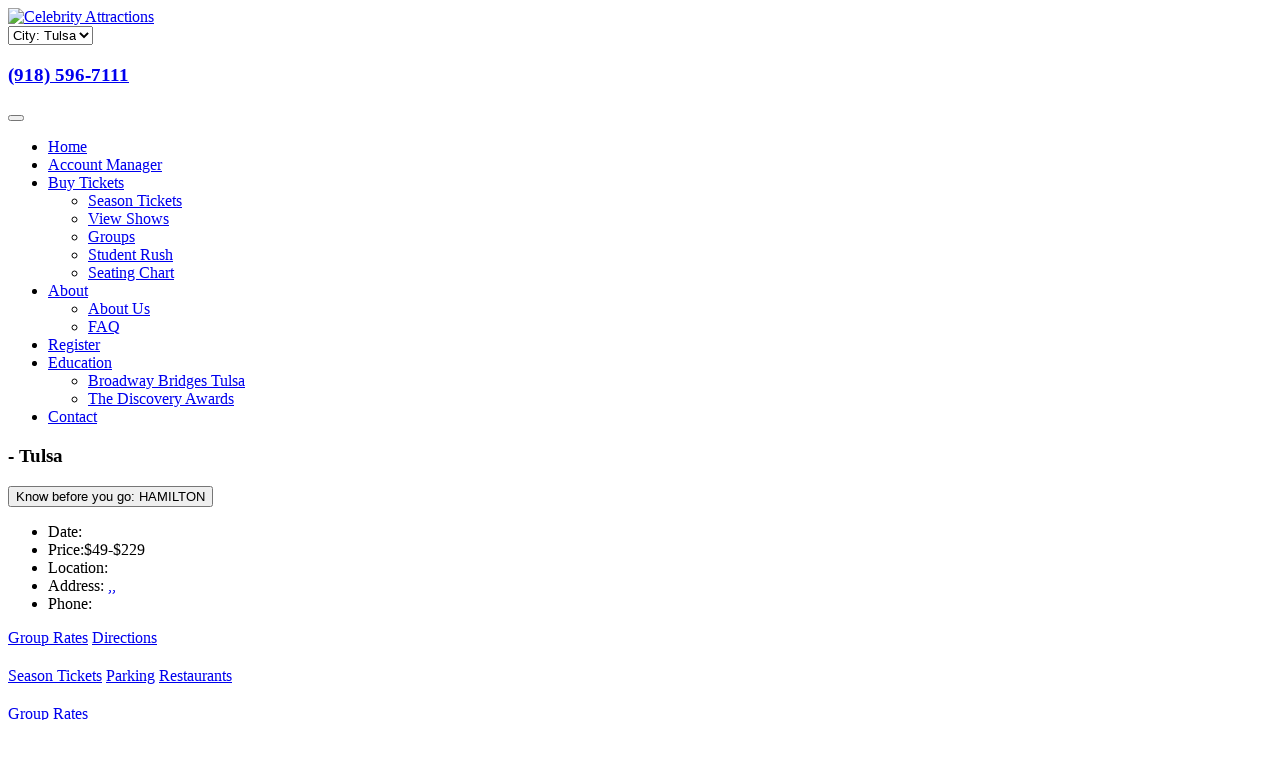

--- FILE ---
content_type: text/html
request_url: https://www.celebrityattractions.com/shows/10014/HAMILTON/Tulsa/2023
body_size: 13274
content:


<!DOCTYPE html>
<html lang="en">
<head>
    <meta charset="UTF-8" />
    <title>Celebrity Attractions</title>
    <meta name=”description” content=”Celebrity Attractions“/>
	<!-- Added 7-16-24 troubleshooting Google Tag manager reporting non-www not firing. Changed location of tag, other than noscript, to this header page -->

<!-- Google Tag Manager -->
<script>(function(w,d,s,l,i){w[l]=w[l]||[];w[l].push({'gtm.start':
new Date().getTime(),event:'gtm.js'});var f=d.getElementsByTagName(s)[0],
j=d.createElement(s),dl=l!='dataLayer'?'&l='+l:'';j.async=true;j.src=
'https://www.googletagmanager.com/gtm.js?id='+i+dl;f.parentNode.insertBefore(j,f);
})(window,document,'script','dataLayer','GTM-9MTD');</script>
<!-- End Google Tag Manager -->


<meta name="viewport" content="width=device-width, initial-scale=1">
<link rel="apple-touch-icon" sizes="57x57" href="/img/favicon/apple-icon-57x57.png">
<link rel="apple-touch-icon" sizes="60x60" href="/img/favicon/apple-icon-60x60.png">
<link rel="apple-touch-icon" sizes="72x72" href="/img/favicon/apple-icon-72x72.png">
<link rel="apple-touch-icon" sizes="76x76" href="/img/favicon/apple-icon-76x76.png">
<link rel="apple-touch-icon" sizes="114x114" href="/img/favicon/apple-icon-114x114.png">
<link rel="apple-touch-icon" sizes="120x120" href="/img/favicon/apple-icon-120x120.png">
<link rel="apple-touch-icon" sizes="144x144" href="/img/favicon/apple-icon-144x144.png">
<link rel="apple-touch-icon" sizes="152x152" href="/img/favicon/apple-icon-152x152.png">
<link rel="apple-touch-icon" sizes="180x180" href="/img/favicon/apple-icon-180x180.png">
<link rel="icon" type="image/png" sizes="192x192"  href="/img/favicon/android-icon-192x192.png">
<link rel="icon" type="image/png" sizes="32x32" href="/img/favicon/favicon-32x32.png">
<link rel="icon" type="image/png" sizes="96x96" href="/img/favicon/favicon-96x96.png">
<link rel="icon" type="image/png" sizes="16x16" href="/img/favicon/favicon-16x16.png">
<link rel="manifest" href="/img/favicon/manifest.json">
<meta name="msapplication-TileColor" content="#ffffff">
<meta name="msapplication-TileImage" content="/ms-icon-144x144.png">
<meta name="theme-color" content="#ffffff"> 
<link href="/plugins/revolution/css/settings.css" rel="stylesheet">
<link href="/plugins/revolution/css/layers.css" rel="stylesheet">
<link href="/plugins/revolution/css/navigation.css" rel="stylesheet">
<link rel="stylesheet" href="/css/style2.css">
<link rel="stylesheet" href="/css/responsive2.css">
<meta http-equiv="cache-control" content="no-cache">
<meta http-equiv="expires" content="0">
<meta http-equiv="pragma" content="no-cache">


<!-- Added per TW Amplified 11-13-23 -->
<!-- Google Tag Manager -->
<script>(function(w,d,s,l,i){w[l]=w[l]||[];w[l].push({'gtm.start':new Date().getTime(),event:'gtm.js'});var f=d.getElementsByTagName(s)[0],j=d.createElement(s),dl=l!='dataLayer'?'&l='+l:'';j.async=true;j.src='https://pmlfzxux.us.stape.io/pmlfzxux.js?id='+i+dl;f.parentNode.insertBefore(j,f);})(window,document,'script','S2S','GTM-5L76RHSS');</script>
<!-- End Google Tag Manager -->
<!-- end TW - Amplified -->

<!-- Added per Griffin Digital Services 12-17-24 -->

<!-- Google tag (gtag.js) --> 

<script async src="https://www.googletagmanager.com/gtag/js?id=AW-11381675329"></script> <script> window.dataLayer = window.dataLayer || []; function gtag(){dataLayer.push(arguments);} gtag('js', new Date()); gtag('config', 'AW-11381675329'); </script>

<!-- end Griffin Digital Services -->




<!--MNTN Tracking Pixel - GDS - Added 9/16/24 -->
<!-- INSTALL ON ALL PAGES OF SITE-->
<script type="text/javascript">
	(function(){"use strict";var e=null,b="4.0.0",
	n="39011",
	additional="term=value",
	t,r,i;try{t=top.document.referer!==""?encodeURIComponent(top.document.referrer.substring(0,2048)):""}catch(o){t=document.referrer!==null?document.referrer.toString().substring(0,2048):""}try{r=window&&window.top&&document.location&&window.top.location===document.location?document.location:window&&window.top&&window.top.location&&""!==window.top.location?window.top.location:document.location}catch(u){r=document.location}try{i=parent.location.href!==""?encodeURIComponent(parent.location.href.toString().substring(0,2048)):""}catch(a){try{i=r!==null?encodeURIComponent(r.toString().substring(0,2048)):""}catch(f){i=""}}var l,c=document.createElement("script"),h=null,p=document.getElementsByTagName("script"),d=Number(p.length)-1,v=document.getElementsByTagName("script")[d];if(typeof l==="undefined"){l=Math.floor(Math.random()*1e17)}h="dx.mountain.com/spx?"+"dxver="+b+"&shaid="+n+"&tdr="+t+"&plh="+i+"&cb="+l+additional;c.type="text/javascript";c.src=("https:"===document.location.protocol?"https://":"http://")+h;v.parentNode.insertBefore(c,v)})()
</script>
<!-- End MNTN Tracking Pixel - GDS - Added 9/16/24 -->

</head>

<body class="_active-preloader-ovh">
	
	
	<!-- Empty dataLayer containers -->
	<!-- Data Layer Moved from confirm_request here to includeallbodystarttags.asp where it was originally just defning and emptying the layer-->





<!-- Google Tag Manager -->
<!-- Google Tag Manager (noscript) -->
<noscript><iframe src="https://www.googletagmanager.com/ns.html?id=GTM-9MTD"
height="0" width="0" style="display:none;visibility:hidden"></iframe></noscript>
<!-- End Google Tag Manager (noscript) -->
<!-- End Google Tag Manager -->

<!-- Added per TW-/ Amplified 11-13-23 -->
<!-- Google Tag Manager (noscript) -->
<noscript><iframe src="https://pmlfzxux.us.stape.io/ns.html?id=GTM-5L76RHSS" height="0" width="0" style="display:none;visibility:hidden"></iframe></noscript>
<!-- End Google Tag Manager (noscript) -->






<!-- Facebook Pixel Code -->


<!-- End Facebook Pixel Code -->

<!-- Quantcast Tag -->
<script type="text/javascript">
var _qevents = _qevents || [];

(function() {
var elem = document.createElement('script');
elem.src = (document.location.protocol == "https:" ? "https://secure" : "http://edge") + ".quantserve.com/quant.js";
elem.async = true;
elem.type = "text/javascript";
var scpt = document.getElementsByTagName('script')[0];
scpt.parentNode.insertBefore(elem, scpt);
})();

_qevents.push({
qacct:"p-aapdHLXXf8T1E"
});
</script>


<noscript>
<div style="display:none;">
<img src="//pixel.quantserve.com/pixel/p-aapdHLXXf8T1E.gif" border="0" height="1" width="1" alt="Quantcast"/>
</div>
</noscript>
<!-- End Quantcast tag -->

<!--
	<div class="preloader">
		<div class="spinner"></div>
	</div>
-->
	<div class="page-wrapper">
		
<!-- Added per TW-/ Amplified 11-13-23 -->







<div class="header-top home-one clearfix">
    <div class="container">
        <div class="logo pull-left">
            <a href="/"><img src="/images/logo.png" alt="Celebrity Attractions"></a>
        </div>
        
        <div class="header-right-info pull-right">
        	<div class="single-header-right-info">
        		
<!-- 9/19/2017 Randy Cole modifed SQL below changing to locationID<9 instead of <8 to include Columbia MO as choice-->


<script src="/assets/js/jquery-1.11.0.min.js"></script>
<form name="SelectLocationForm" id="SelectLocationForm" class="select" method="post">
<input type="hidden" name="hdnRedirect" id="hdnRedirect" value="">
<input type="hidden" name="hdnFromLocationsHeader" id="hdnFromLocationsHeader" value="y">
	<select name="LocationID" id="LocationID" class="select__sort">
		
		    	<option value="1" selected >City: Tulsa</option>	
		    
		    	<option value="4"  >Little Rock</option>	
		    
		    	<option value="7"  >Springfield</option>	
		    
	</select>
</form>
<script type="text/javascript">
	$(document).ready(function() { 
		$("#LocationID").change(function () {
	        $("#SelectLocationForm").submit();
	    });
	});
</script>

        	</div>
            <div class="single-header-right-info">
                <div class="icon-box">
                    <a href="tel:9185967111"><i class="industrio-icon-phone-call"></i></a>
                </div>
                <div class="text-box hidden-xs hidden-sm">
                	
                    	<h3><a href="tel:9185967111">(918) 596-7111</a></h3>
                    
                </div>
            </div>
            <div class="navbar-header pull-right hidden-xl hidden-lg">
                <button class="side-nav-toggler side-nav-opener"><i class="fa fa-bars"></i></button>
            </div>
        </div>
    </div>
</div>

<header class="header header-home-one clearfix hidden-sm hidden-xs">
    <nav class="navbar navbar-default header-navigation stricky clearfix">
        <div class="container clearfix">
            <div class="collapse navbar-collapse main-navigation mainmenu " id="main-nav-bar">
                <ul class="nav navbar-nav navigation-box">
					<li>
	<a href="https://celebrityattractions.com/index.asp?locID=1">Home</a>
</li>
<li>
	<a href="https://am.ticketmaster.com/TulsaPAC/">Account Manager</a>
</li>
<li>
	<a href="https://www.celebrityattractions.com/ShowsOnSale.asp">Buy Tickets</a>
	<ul class="sub-menu">
		<li><a href="https://www.celebrityattractions.com/seasontickets.asp">Season Tickets</a></li>
		<li><a href="https://www.celebrityattractions.com/ShowsOnSale.asp">View Shows</a></li>
		<li><a href="https://www.celebrityattractions.com/group/">Groups</a></li>
		<li><a href="https://www.celebrityattractions.com/studentrush.asp">Student Rush</a></li>
		<li><a href="https://www.celebrityattractions.com/maps/Tulsa/VID1">Seating Chart</a></li>
	</ul>
</li>
<li>
	<a href="https://www.celebrityattractions.com/aboutus.asp">About</a>
	<ul class="sub-menu">
		<li><a href="https://www.celebrityattractions.com/aboutus.asp">About Us</a></li>
		<li><a href="https://www.celebrityattractions.com/faq">FAQ</a></li>
	</ul>
</li>
<li>
	<a href="https://www.celebrityattractions.com/register_ac.asp">Register</a>
</li>
<li>
	<a href="https://celebrityattractions.com">Education</a>
	<ul class="sub-menu">
		<li><a href="https://www.celebrityattractions.com/BroadwayBridgesTulsa.asp?locid=1">Broadway Bridges Tulsa</a></li>
		<li><a href="https://thediscoveryawards.com/">The Discovery Awards</a></li>
	</ul>
</li>
<li>
	<a href="https://www.celebrityattractions.com/contact.asp">Contact</a>
</li>

                </ul>                
            </div><!-- /.navbar-collapse -->
            
           <!--- hiding renew season tickets nav 3/31/25 RC
			 -->
				
            
        </div><!-- /.container -->
    </nav>   
</header><!-- /.header -->



    <section class="project-details nopad">
        <div class="container">
            <div class="row">
                <div class="col-lg-3 col-md-12 col-sm-12 col-xs-12">                   
                    
                </div>
                <div class="col-lg-5 col-md-12 col-sm-12 col-xs-12">
                    <div class="project-details-content pad0">
                        <h3> - Tulsa</h3>
                        
                    		<p><a href="https://celebrityattractions.ac-page.com/tulsa-hamilton-know-before-you-go" target="_blank"><button type="submit" class="hvr-sweep-to-right purchasebtn">Know before you go: HAMILTON</button></a></p>
                    	                   
                        
                        <ul class="meta-info">
                            
                            	<li><i class="fa fa-calendar-alt"></i><span>Date:</span> <a href="/showinfo/calendar.asp?svid=10014"></a></li>
                              
	                           	<li><i class="fa fa-dollar-sign"></i><span>Price:</span>$49-$229</li>                             
                            
                            <li>                            
                            	<i class="fa fa-link"></i><span>Location:</span> 
                            	
								<strong></strong>
								
                            </li>
                            <li>
                            	<i class="fa fa-map-marker"></i><span>Address:</span> 
                            	<a href="#" class="broucher-btn" data-toggle="modal" data-target="#AddressModal">
                            		,,  
                            	</a>      	
                            </li>
                            <li>
                            	<i class="fa fa-phone"></i><span>Phone:</span> 
                            	<a href="tel:"></a>
                            </li>
                        </ul>
                        
                    </div>
                </div>
                
                <div class="col-lg-2 hidden-md hidden-sm hidden-xs" style="padding-bottom:20px;">
                    <div class="sidebar">
                        <div class="single-sidebar broucher-sidebar">
                            <a href="/group/index.asp#SV10014" class="broucher-btn"><i class="fa fa-sm fa-users"></i> Group Rates</a>
                            <a href="#" class="broucher-btn" data-toggle="modal" data-target="#DirectionsModal"><i class="fa fa-xs fa-map-marker"></i> Directions</a>
                            
                        </div>
                    </div>
                </div>
                <div class="col-lg-2 hidden-md hidden-sm hidden-xs" style="padding-bottom:20px;">
                    <div class="sidebar">
                        <div class="single-sidebar broucher-sidebar">
                            <a href="/seasontickets.asp" class="broucher-btn"><i class="fa fa-xs fa-ticket-alt"></i> Season Tickets</a>
                            <a href="#" class="broucher-btn" data-toggle="modal" data-target="#ParkingModal"><i class="fa fa-xs fa-car"></i> Parking</a>
                            <a href="#" class="broucher-btn" data-toggle="modal" data-target="#RestaurantsModal"><i class="fa fa-xs fa-utensils"></i> Restaurants</a>
                        </div>
                    </div>
                </div>
                <div class="clearfix"></div>
                
                <div class="col-md-2 col-sm-6 col-xs-6 hidden-xl hidden-lg" style="padding-bottom:20px;">
                    <div class="sidebar">
                        <div class="single-sidebar broucher-sidebar">
                            <a href="/group/index.asp#SV10014" class="broucher-btn"><i class="fa fa-sm fa-users"></i> Group Rates</a>
                        </div>
                    </div>
                </div>
                <div class="col-md-2 col-sm-6 col-xs-6 hidden-xl hidden-lg" style="padding-bottom:20px;">
                    <div class="sidebar">
                        <div class="single-sidebar broucher-sidebar">
                            <a href="/seasontickets.asp" class="broucher-btn"><i class="fa fa-xs fa-ticket-alt"></i> Season Tickets</a>
                        </div>
                    </div>
                </div>
                <div class="clearfix"></div>
                <!--
				<div class="col-md-6">
			    
			    	
						<div class="service-carousel-one owl-carousel owl-theme">
							
					                <div class="item">
					                    <div class="single-service-style-one flip-hover">
					                        <div class="front">
					                            <div class="inner-content">
					                                <h3>March 7, 2023</h3>
					                                <br/>Tuesday Evening (7:30pm)
					                            </div>
					                        </div>
					                        <div class="back">
					                            <div class="overlay">
					                                <div class="box">
					                                    <div class="content">
					                                    	
					                                    </div>
					                                </div>
					                            </div>
					                        </div>
					                    </div>
					                </div>
			                	
					                <div class="item">
					                    <div class="single-service-style-one flip-hover">
					                        <div class="front">
					                            <div class="inner-content">
					                                <h3>March 8, 2023</h3>
					                                <br/>Wednesday Evening (7:30pm)
					                            </div>
					                        </div>
					                        <div class="back">
					                            <div class="overlay">
					                                <div class="box">
					                                    <div class="content">
					                                    	
					                                    </div>
					                                </div>
					                            </div>
					                        </div>
					                    </div>
					                </div>
			                	
					                <div class="item">
					                    <div class="single-service-style-one flip-hover">
					                        <div class="front">
					                            <div class="inner-content">
					                                <h3>March 9, 2023</h3>
					                                <br/>Thursday Evening (7:30pm)
					                            </div>
					                        </div>
					                        <div class="back">
					                            <div class="overlay">
					                                <div class="box">
					                                    <div class="content">
					                                    	
					                                    </div>
					                                </div>
					                            </div>
					                        </div>
					                    </div>
					                </div>
			                	
					                <div class="item">
					                    <div class="single-service-style-one flip-hover">
					                        <div class="front">
					                            <div class="inner-content">
					                                <h3>March 10, 2023</h3>
					                                <br/>Friday Evening (8:00pm)
					                            </div>
					                        </div>
					                        <div class="back">
					                            <div class="overlay">
					                                <div class="box">
					                                    <div class="content">
					                                    	
					                                    </div>
					                                </div>
					                            </div>
					                        </div>
					                    </div>
					                </div>
			                	
					                <div class="item">
					                    <div class="single-service-style-one flip-hover">
					                        <div class="front">
					                            <div class="inner-content">
					                                <h3>March 11, 2023</h3>
					                                <br/>Saturday Matinee (2:00pm)
					                            </div>
					                        </div>
					                        <div class="back">
					                            <div class="overlay">
					                                <div class="box">
					                                    <div class="content">
					                                    	
					                                    </div>
					                                </div>
					                            </div>
					                        </div>
					                    </div>
					                </div>
			                	
					                <div class="item">
					                    <div class="single-service-style-one flip-hover">
					                        <div class="front">
					                            <div class="inner-content">
					                                <h3>March 11, 2023</h3>
					                                <br/>Saturday Evening (8:00pm)
					                            </div>
					                        </div>
					                        <div class="back">
					                            <div class="overlay">
					                                <div class="box">
					                                    <div class="content">
					                                    	
					                                    </div>
					                                </div>
					                            </div>
					                        </div>
					                    </div>
					                </div>
			                	
					                <div class="item">
					                    <div class="single-service-style-one flip-hover">
					                        <div class="front">
					                            <div class="inner-content">
					                                <h3>March 12, 2023</h3>
					                                <br/>Sunday Matinee (1:00pm)
					                            </div>
					                        </div>
					                        <div class="back">
					                            <div class="overlay">
					                                <div class="box">
					                                    <div class="content">
					                                    	
					                                    </div>
					                                </div>
					                            </div>
					                        </div>
					                    </div>
					                </div>
			                	
					                <div class="item">
					                    <div class="single-service-style-one flip-hover">
					                        <div class="front">
					                            <div class="inner-content">
					                                <h3>March 12, 2023</h3>
					                                <br/>Sunday Evening (7:00pm)
					                            </div>
					                        </div>
					                        <div class="back">
					                            <div class="overlay">
					                                <div class="box">
					                                    <div class="content">
					                                    	
					                                    </div>
					                                </div>
					                            </div>
					                        </div>
					                    </div>
					                </div>
			                	
					                <div class="item">
					                    <div class="single-service-style-one flip-hover">
					                        <div class="front">
					                            <div class="inner-content">
					                                <h3>March 14, 2023</h3>
					                                <br/>Tuesday Evening (7:30pm)
					                            </div>
					                        </div>
					                        <div class="back">
					                            <div class="overlay">
					                                <div class="box">
					                                    <div class="content">
					                                    	
					                                    </div>
					                                </div>
					                            </div>
					                        </div>
					                    </div>
					                </div>
			                	
					                <div class="item">
					                    <div class="single-service-style-one flip-hover">
					                        <div class="front">
					                            <div class="inner-content">
					                                <h3>March 15, 2023</h3>
					                                <br/>Wednesday Evening (7:30pm)
					                            </div>
					                        </div>
					                        <div class="back">
					                            <div class="overlay">
					                                <div class="box">
					                                    <div class="content">
					                                    	
					                                    </div>
					                                </div>
					                            </div>
					                        </div>
					                    </div>
					                </div>
			                	
					                <div class="item">
					                    <div class="single-service-style-one flip-hover">
					                        <div class="front">
					                            <div class="inner-content">
					                                <h3>March 16, 2023</h3>
					                                <br/>Thursday Evening (7:30pm)
					                            </div>
					                        </div>
					                        <div class="back">
					                            <div class="overlay">
					                                <div class="box">
					                                    <div class="content">
					                                    	
					                                    </div>
					                                </div>
					                            </div>
					                        </div>
					                    </div>
					                </div>
			                	
					                <div class="item">
					                    <div class="single-service-style-one flip-hover">
					                        <div class="front">
					                            <div class="inner-content">
					                                <h3>March 17, 2023</h3>
					                                <br/>Friday Evening (8:00pm)
					                            </div>
					                        </div>
					                        <div class="back">
					                            <div class="overlay">
					                                <div class="box">
					                                    <div class="content">
					                                    	
					                                    </div>
					                                </div>
					                            </div>
					                        </div>
					                    </div>
					                </div>
			                	
					                <div class="item">
					                    <div class="single-service-style-one flip-hover">
					                        <div class="front">
					                            <div class="inner-content">
					                                <h3>March 18, 2023</h3>
					                                <br/>Saturday Matinee (2:00pm)
					                            </div>
					                        </div>
					                        <div class="back">
					                            <div class="overlay">
					                                <div class="box">
					                                    <div class="content">
					                                    	
					                                    </div>
					                                </div>
					                            </div>
					                        </div>
					                    </div>
					                </div>
			                	
					                <div class="item">
					                    <div class="single-service-style-one flip-hover">
					                        <div class="front">
					                            <div class="inner-content">
					                                <h3>March 18, 2023</h3>
					                                <br/>Saturday Evening (8:00pm)
					                            </div>
					                        </div>
					                        <div class="back">
					                            <div class="overlay">
					                                <div class="box">
					                                    <div class="content">
					                                    	
					                                    </div>
					                                </div>
					                            </div>
					                        </div>
					                    </div>
					                </div>
			                	
					                <div class="item">
					                    <div class="single-service-style-one flip-hover">
					                        <div class="front">
					                            <div class="inner-content">
					                                <h3>March 19, 2023</h3>
					                                <br/>Sunday Matinee (1:00pm)
					                            </div>
					                        </div>
					                        <div class="back">
					                            <div class="overlay">
					                                <div class="box">
					                                    <div class="content">
					                                    	
					                                    </div>
					                                </div>
					                            </div>
					                        </div>
					                    </div>
					                </div>
			                	
					                <div class="item">
					                    <div class="single-service-style-one flip-hover">
					                        <div class="front">
					                            <div class="inner-content">
					                                <h3>March 19, 2023</h3>
					                                <br/>Sunday Evening (7:00pm)
					                            </div>
					                        </div>
					                        <div class="back">
					                            <div class="overlay">
					                                <div class="box">
					                                    <div class="content">
					                                    	
					                                    </div>
					                                </div>
					                            </div>
					                        </div>
					                    </div>
					                </div>
			                		                
		            	</div>
		            
			    </div>
			    -->
                <div class="col-lg-12">
                	<section class="faq-style-one">
	                    <div class="accrodion-grp" data-grp-name="faq-accrodion">
	                        <div class="accrodion">
	                            <div class="accrodion-title">
	                                <h4>About The Show</h4>
	                                
	                            </div>
	                            <div class="accrodion-content">
	                                <div class="inner">
						                <p class="celebrity-attractions_show__describe margin-top-0"></p>
	                                </div><!-- /.inner -->
	                            </div>
	                        </div>
	                    </div>
                	</section>
                	
	                <!--h3>About The Show</h3-->
	                <!--include virtual="/ShowInfo/includes/incshowdescription.asp"-->
	                
                </div>
                <div class="col-md-2 col-sm-6 col-xs-6 hidden-xl hidden-lg" style="padding-bottom:20px;">
                    <div class="sidebar">
                        <div class="single-sidebar broucher-sidebar">
                            <a href="#" class="broucher-btn" data-toggle="modal" data-target="#DirectionsModal"><i class="fa fa-xs fa-map-marker"></i> Directions</a>
                            
                        </div>
                    </div>
                </div>
                <div class="col-md-2 col-sm-6 col-xs-6 hidden-xl hidden-lg" style="padding-bottom:20px;">
                    <div class="sidebar">
                        <div class="single-sidebar broucher-sidebar">
                            <a href="#" class="broucher-btn" data-toggle="modal" data-target="#ParkingModal"><i class="fa fa-xs fa-car"></i> Parking</a>
                            <a href="#" class="broucher-btn" data-toggle="modal" data-target="#RestaurantsModal"><i class="fa fa-xs fa-utensils"></i> Restaurants</a>
                        </div>
                    </div>
                </div>
                <div class="clearfix"></div>
		    </div>
        </div>
    </section>
        
	
		<section class="portfolio-style-two">
			<div class="container">
				<div class="sec-title text-center">
		            <h3>Gallery</h3>
		            <p>Photos & Videos from </p>
		        </div>
				<div class="gallery-filter">
		            <ul class="post-filter masonary text-center">
		            	
		                	<li class="filter active" data-filter=".masonary-item"><span>All</span></li>
		                
					    	<li class="filter " data-filter=".111"><span>Photos</span></li>
					    
					    	<li class="filter " data-filter=".222"><span>Videos</span></li>
					    
		            </ul>
		        </div>
				<div class="row masonary-layout filter-layout" data-filter-class="filter">
					
									<div class="col-md-3 col-sm-6 col-xs-12 masonary-item single-filter-item 111">
						                <div class="single-portfolio-style-two">
						                    <div class="img-box">
						                    <img src="/UploadedFiles/ShowInfoSlider/nCtRm-tSfbN-gWHkgHAMILTON Angelica National Tour - Austin Scott & Carvens Lissaint.jpg" alt="">
						                        <div class="overlay">
						                            <div class="box">
						                                <div class="content">
						                                    
					                                        <a href="/UploadedFiles/ShowInfoSlider/nCtRm-tSfbN-gWHkgHAMILTON Angelica National Tour - Austin Scott & Carvens Lissaint.jpg" class="img-popup"><h3>Photo Credit: Joan Marcus</h3></a>
						                                </div>
						                            </div>
						                        </div>
						                    </div>
						                </div>
						            </div>
							
									<div class="col-md-3 col-sm-6 col-xs-12 masonary-item single-filter-item 111">
						                <div class="single-portfolio-style-two">
						                    <div class="img-box">
						                    <img src="/UploadedFiles/ShowInfoSlider/qOLMC-denbT-gWRbBHAMILTON Angelica National Tour - Company6.jpg" alt="">
						                        <div class="overlay">
						                            <div class="box">
						                                <div class="content">
						                                    
					                                        <a href="/UploadedFiles/ShowInfoSlider/qOLMC-denbT-gWRbBHAMILTON Angelica National Tour - Company6.jpg" class="img-popup"><h3>Photo Credit: Joan Marcus</h3></a>
						                                </div>
						                            </div>
						                        </div>
						                    </div>
						                </div>
						            </div>
							
									<div class="col-md-3 col-sm-6 col-xs-12 masonary-item single-filter-item 111">
						                <div class="single-portfolio-style-two">
						                    <div class="img-box">
						                    <img src="/UploadedFiles/ShowInfoSlider/IwmgK-WLTbV-YnVQxHAMILTON Angelica National Tour - Julia K. Harriman, Sabrina Sloan, Isa Briones & Company.jpg" alt="">
						                        <div class="overlay">
						                            <div class="box">
						                                <div class="content">
						                                    
					                                        <a href="/UploadedFiles/ShowInfoSlider/IwmgK-WLTbV-YnVQxHAMILTON Angelica National Tour - Julia K. Harriman, Sabrina Sloan, Isa Briones & Company.jpg" class="img-popup"><h3>Photo Credit: Joan Marcus</h3></a>
						                                </div>
						                            </div>
						                        </div>
						                    </div>
						                </div>
						            </div>
							
									<div class="col-md-3 col-sm-6 col-xs-12 masonary-item single-filter-item 111">
						                <div class="single-portfolio-style-two">
						                    <div class="img-box">
						                    <img src="/UploadedFiles/ShowInfoSlider/dqEHu-Mmucy-NYCLBHAMILTON Angelica National Tour - Peter Matthew Smith.jpg" alt="">
						                        <div class="overlay">
						                            <div class="box">
						                                <div class="content">
						                                    
					                                        <a href="/UploadedFiles/ShowInfoSlider/dqEHu-Mmucy-NYCLBHAMILTON Angelica National Tour - Peter Matthew Smith.jpg" class="img-popup"><h3>Photo Credit: Joan Marcus</h3></a>
						                                </div>
						                            </div>
						                        </div>
						                    </div>
						                </div>
						            </div>
							
									<div class="col-md-3 col-sm-6 col-xs-12 masonary-item single-filter-item 222">
						                <div class="single-portfolio-style-two">
						                    <div class="img-box">
						                    <img src="/UploadedFiles/ShowInfoSlider/nHiPl-WFXKy-ijPhvHam_YT_PlayScreen.JPG" alt="">
						                        <div class="overlay">
						                            <div class="box">
						                                <div class="content">
						                                    
					                                        <a href="https://www.youtube.com/watch?v=qmDB18qIzZk?rel=0&wmode=transparent" class="video-popup"><h3>Hamilton And Peggy Tour </h3></a>
						                                </div>
						                            </div>
						                        </div>
						                    </div>
						                </div>
						            </div>
							
				</div>
			</div>
		</section>
	
	
	<section>
		<div class="container">
			<div class="row">
				<div class="col-md-12">
				                    
				</div>
			</div>
		</div>
	</section>
	
    
 
<section class="contact-info-style-one">
    <div class="container">
        <div class="row">
            <div class="col-md-4">
                <div class="title">
                	
                    	<h3>Contact us</h3>
                    
					<p>
						
							<a href="http://www.facebook.com/BwayTulsa" target="_blank"><img src="/images/facebook.png"></a>
							
								&nbsp;
							
							<a href="http://instagram.com/bwaytulsa" target="_blank"><img src="/images/instagram.png"></a>
						
								&nbsp;
							
							<a href="http://www.youtube.com/BwayTulsa" target="_blank"><img src="/images/youtube.png"></a>
						
						
						<!--&nbsp;<img src="/images/linkedin.png"-->
					</p>
                </div>
            </div>
            <div class="col-md-8">
                <div class="contact-infos">
                    <div class="single-contact-infos"> 
                        <div class="icon-box">
                            <i class="industrio-icon-phone-call"></i>
                        </div>
                        <div class="text-box">
                        	
                            	<h3>Tulsa PAC Ticket Office (Hours: M-F 10:30am - 5:30pm)</h3>
                            
                            	<p><a href="tel:9185967111">(918) 596-7111</a></p>
                            
                        </div>
                    </div>
                    <div class="single-contact-infos">
                        <div class="icon-box">
                            <i class="industrio-icon-envelope"></i>
                        </div>
                        <div class="text-box">
                        	
                            	<h3>Email us</h3>
                            
                            	<p><a href="mailto:ca-broadway@celebrityattractions.com">ca-broadway@celebrityattractions.com</a></p>
                            
                        </div>
                    </div>
                </div>
            </div>
        </div>
    </div>
</section>


	</div>
	
	


<footer class="site-footer fixed-footer">
    <div class="main-footer">
        <div class="container">
            <div class="row">
                <div class="col-md-3 col-sm-6 col-xs-12">
                    <div class="footer-widget about-widget">
                        <a href="/"><img src="/images/logoDark.png" alt="Awesome Image" class="img-responsive"/></a>
                        <h3>Celebrity Attractions</h3>
                        <p>7506 East 91st St.<br>Tulsa, OK 74133</p>
                    </div><!-- /.footer-widget about-widget -->
                </div><!-- /.col-md-3 -->
                <div class="col-md-2 col-sm-6 col-xs-12">
                    <div class="footer-widget links-widget">
                        <div class="title">
                            <h3>Info</h3>
                        </div><!-- /.title -->
                        <ul class="links-list">
                            <li><a href="/">Home</a></li>
                            <li><a href="/seasontickets.asp">Buy Season Tickets</a></li>
                            <li><a href="/ShowsOnSale.asp">View Shows on Sale</a></li>
                            <li><a href="/faq/index.asp">FAQ</a></li>
                            <li><a href="/contact.asp">Contact</a></li>
                            <li><a href="http://camedia.celebrityattractions.com">Media: EPK Login</a></li>
                            <li><a href="/privacy.asp">Privacy policy</a></li>
                        </ul><!-- /.links-list -->
                    </div><!-- /.footer-widget links-widget -->
                </div><!-- /.col-md-2 -->
                <div class="col-md-3 col-sm-6 col-xs-12">
                    <div class="footer-widget services-widget">
                        <div class="title">
                            <h3>Locations</h3>
                        </div><!-- /.title -->
                        <ul class="links-list">
                           
                            <li><a href="/index.asp?locid=4">Little Rock</a></li>
                            <li><a href="/index.asp?locid=7">Springfield</a></li>
                            <li><a href="/index.asp?locid=1">Tulsa</a></li>
                        </ul><!-- /.links-list -->
                    </div><!-- /.footer-widget services-widget -->
                </div><!-- /.col-md-3 -->
                <div class="col-md-4 col-sm-6 col-xs-12">
                    <div class="footer-widget subscribe-widget">
                        <h3>Subscribe Today</h3>
                        <p>Sign-up for email updates, presale notifications and more!</p>
                            <a href="/register_ac.asp" class="btn btn-default">Register</a>
                    </div><!-- /.footer-widget subscribe-widget -->
                </div><!-- /.col-md-4 -->
            </div><!-- /.row -->
        </div><!-- /.container -->
    </div><!-- /.main-footer -->
    <div class="bottom-footer">
        <div class="container">
            <div class="left-text pull-left"><p>&copy; Copyright Celebrity Attractions 2025. All right reserved.</p></div><!-- /.left-text -->
            <div class="right-text pull-right"><p><a href="https://ambitiousdesign.com" target="_blank">Tulsa Web Design by Ambitious Web</a></p></div><!-- /.right-text -->
        </div><!-- /.container -->
    </div><!-- /.bottom-footer -->
</footer><!-- /.site-footer -->

<section class="hidden-sidebar side-navigation">
    <a href="#" class="close-button side-navigation-close-btn fa fa-times"></a><!-- /.close-button -->
    <div class="sidebar-content">
        <div class="top-content">
            <a href="/"><img src="/images/logo.png" alt="Celebrity Attractions"/></a>
        </div><!-- /.top-content -->
        
        <nav class="nav-menu middle-content">
	<ul class="navigation-box">
		<li>
			<a href="https://celebrityattractions.com/index.asp?locID=1">Home</a>
		</li>
		<li>
			<a href="https://am.ticketmaster.com/TulsaPAC/">Account Manager</a>
		</li>
		<li>
			<a href="https://www.celebrityattractions.com/ShowsOnSale.asp">Buy Tickets <span class="subnav-toggler fa fa-plus"></span></a>
			<ul class="sub-menu">
				<li><a href="https://www.celebrityattractions.com/seasontickets.asp">Season Tickets</a></li>
				<li><a href="https://www.celebrityattractions.com/ShowsOnSale.asp">View Shows</a></li>
				<li><a href="https://www.celebrityattractions.com/group/">Groups</a></li>
				<li><a href="https://www.celebrityattractions.com/studentrush.asp">Student Rush</a></li>
				<li><a href="https://www.celebrityattractions.com/maps/Tulsa/VID1">Seating Chart</a></li>
			</ul>
		</li>
		<li>
			<a href="https://www.celebrityattractions.com/aboutus.asp">About <span class="subnav-toggler fa fa-plus"></span></a>
			<ul class="sub-menu">
				<li><a href="https://www.celebrityattractions.com/aboutus.asp">About Us</a></li>
				<li><a href="https://www.celebrityattractions.com/faq">FAQ</a></li>
			</ul>
		</li>
		<li>
			<a href="https://www.celebrityattractions.com/register_ac.asp">Register</a>
		</li>
		<li>
			<a href="https://celebrityattractions.com">Education <span class="subnav-toggler fa fa-plus"></span></a>
			<ul class="sub-menu">
				<li><a href="https://www.celebrityattractions.com/BroadwayBridgesTulsa.asp?locid=1">Broadway Bridges Tulsa</a></li>
				<li><a href="https://thediscoveryawards.com/">The Discovery Awards</a></li>
			</ul>
		</li>
		<li>
			<a href="https://www.celebrityattractions.com/contact.asp">Contact</a>
		</li>
	</ul></nav>
        
        <!-- /.nav-menu -->
        <div class="bottom-content">
        <!--
            <div class="social">
                <a href="#" class="fab fa-facebook-f"></a>
                <a href="#" class="fab fa-twitter"></a>
                <a href="#" class="fab fa-google-plus-g"></a>
                <a href="#" class="fab fa-instagram"></a>
                <a href="#" class="fab fa-behance"></a>
            </div>
       -->
            <p class="copy-text">&copy; Copyright Celebrity Attractions 2025. All right reserved.</p><!-- /.copy-text -->
        </div><!-- /.bottom-content -->
    </div><!-- /.sidebar-content -->
</section><!-- /.hidden-sidebar -->
<div class="scroll-to-top scroll-to-target" data-target="html"><i class="fa fa-angle-up"></i></div>     
   
           
<script src="/js/jquery.js"></script>

<script src="/js/bootstrap.min.js"></script>
<script src="/js/bootstrap-select.min.js"></script>
<script src="/js/jquery.validate.min.js"></script>
<script src="/js/owl.carousel.min.js"></script>
<script src="/js/isotope.js"></script>
<script src="/js/jquery.magnific-popup.min.js"></script>
<script src="/js/waypoints.min.js"></script>
<script src="/js/jquery.counterup.min.js"></script>
<script src="/js/wow.min.js"></script>
<script src="/js/jquery.easing.min.js"></script>
<script src="/js/custom.js"></script>




</body>
</html>

<div class="modal fade" id="DirectionsModal" tabindex="-1" role="dialog" aria-labelledby="DirectionsModalLabel" aria-hidden="true">
	<div class="modal-dialog" role="document">
		<div class="modal-content">
			<div class="modal-header">
		        <h5 class="modal-title" id="DirectionsModalLabel">Directions</h5>
		        <button type="button" class="close" data-dismiss="modal" aria-label="Close">
		          <span aria-hidden="true">&times;</span>
		        </button>
			</div>
			<div class="modal-body">
      
				<div class="col-sm-12">	
					<p>The Tulsa Performing Arts Center is located in downtown Tulsa on Cincinnati Avenue between Second and Third Streets. Access Chapman Music Hall from Third Street.<br/><br/>The PAC is accessible from the Broken Arrow Expressway, Interstate 244, Hwy. 75 and Riverside Drive. The directions listed below will take you to Third and Cincinnati where there is parking. The underground parking garage entrance is on Second Street (one-way going east) between Cincinnati and Boulder.</p>
					
						<a href="https://maps.google.com/maps/ms?hl=en&ie=UTF8&msa=0&msid=109439392353731474349.000463ad9c2f07877d957&z=19&dg=feature" target="_blank" class="btn-hollow-blue"><i class="fa fa-map-marker"></i> Get Detailed Directions</a>
					
						<a href="http://www.okladot.state.ok.us/newsmedia/ohcu/tulsa.htm" target="_blank" class="btn-hollow-blue"><i class="fa fa-exclamation-triangle"></i> Construction Updates</a>
					
						<a href="https://www.cityoftulsa.org/road-closure-map/map.aspx" target="_blank" class="btn-hollow-blue"><i class="fa fa-road"></i> Road/Lane Closures</a>
					
						<a href="https://www.cityoftulsa.org/live-traffic-report.aspx" target="_blank" class="btn-hollow-blue"><i class="fa fa-car"></i> Live Traffic Updates</a>
					
				</div>
	      
				<div class="col-sm-12">
					
						<div class="panel-group accordion-dark" id="accordion">
							
						    	<div class="panel panel-default">
									<div class="panel-heading">
										<h4 class="panel-title">
										<a data-toggle="collapse" data-parent="#accordion" href="#collapseOne">
										<span class="marker">
										<span class="custom1">+</span>
										<span class="custom2">-</span>
										</span>
										Interstate-44 Eastbound 
										</a>
										</h4>
									</div>
									<div id="collapseOne" class="panel-collapse collapse in">
										<div class="panel-body">Take exit North Hwy. 75 to Tulsa, continue across bridge, and then take the Seventh Street exit to Boulder. Turn right onto Third Street. Continue to Cincinnati.</div>
									</div>
								</div>
					    	
						    	<div class="panel panel-default">
									<div class="panel-heading">
										<h4 class="panel-title">
										<a data-toggle="collapse" data-parent="#accordion" href="#collapseOne">
										<span class="marker">
										<span class="custom1">+</span>
										<span class="custom2">-</span>
										</span>
										Interstate-44 Westbound 
										</a>
										</h4>
									</div>
									<div id="collapseOne" class="panel-collapse collapse in">
										<div class="panel-body">Take I-44 to I-244. Exit downtown at First Street. Turn left onto Cincinnati.</div>
									</div>
								</div>
					    	
						    	<div class="panel panel-default">
									<div class="panel-heading">
										<h4 class="panel-title">
										<a data-toggle="collapse" data-parent="#accordion" href="#collapseOne">
										<span class="marker">
										<span class="custom1">+</span>
										<span class="custom2">-</span>
										</span>
										Interstate 244 Westbound 
										</a>
										</h4>
									</div>
									<div id="collapseOne" class="panel-collapse collapse in">
										<div class="panel-body">Take the First Street exit; stay on First. Turn left onto Cincinnati.</div>
									</div>
								</div>
					    	
						    	<div class="panel panel-default">
									<div class="panel-heading">
										<h4 class="panel-title">
										<a data-toggle="collapse" data-parent="#accordion" href="#collapseOne">
										<span class="marker">
										<span class="custom1">+</span>
										<span class="custom2">-</span>
										</span>
										Hwy. 51/64 Eastbound 
										</a>
										</h4>
									</div>
									<div id="collapseOne" class="panel-collapse collapse in">
										<div class="panel-body">Take I-244 east to Cincinnati exit. Turn right on Cincinnati to Third Street.</div>
									</div>
								</div>
					    	
						    	<div class="panel panel-default">
									<div class="panel-heading">
										<h4 class="panel-title">
										<a data-toggle="collapse" data-parent="#accordion" href="#collapseOne">
										<span class="marker">
										<span class="custom1">+</span>
										<span class="custom2">-</span>
										</span>
										Hwy. 75 Southbound 
										</a>
										</h4>
									</div>
									<div id="collapseOne" class="panel-collapse collapse in">
										<div class="panel-body">Take the First Street exit to Cincinnati. Turn left on Cincinnati.</div>
									</div>
								</div>
					    	
						    	<div class="panel panel-default">
									<div class="panel-heading">
										<h4 class="panel-title">
										<a data-toggle="collapse" data-parent="#accordion" href="#collapseOne">
										<span class="marker">
										<span class="custom1">+</span>
										<span class="custom2">-</span>
										</span>
										Hwy. 75 Northbound 
										</a>
										</h4>
									</div>
									<div id="collapseOne" class="panel-collapse collapse in">
										<div class="panel-body">Take the Seventh street exit to Boulder. Turn right onto Third Street.  Continue to Cincinnati where there is parking.</div>
									</div>
								</div>
					    	
					    </div>
					                  
		 		</div>
      		</div>
			<div class="modal-footer">
				<button type="button" class="btn btn-secondary" data-dismiss="modal">Close</button>
			</div>
		</div>
	</div>
</div>


<div class="modal fade" id="RestaurantsModal" tabindex="-1" role="dialog" aria-labelledby="RestaurantsModalLabel" aria-hidden="true">
	<div class="modal-dialog" role="document">
		<div class="modal-content">
			<div class="modal-header">
		        <h5 class="modal-title" id="RestaurantsModalLabel">Restaurants</h5>
		        <button type="button" class="close" data-dismiss="modal" aria-label="Close">
		          <span aria-hidden="true">&times;</span>
		        </button>
			</div>
			<div class="modal-body">
				
				    	<div class="col-sm-6">
				        	<h5 class="margin-top-0 margin-btm-0">Dilly Diner</h5>
				        	
						    	<p class="margin-top-0"><p><span style="font-family: Arial, Helvetica, sans-serif; font-size: 10pt;">402 E 2nd Street <br>Tulsa OK 74120<br>918-938-6382<br>Monday 7am-10pm<br>Friday-Saturday 7am-1am<br>Sunday 8am-8pm</span><br><span style="font-family: Arial, Helvetica, sans-serif; font-size: x-small; color: rgb(0, 64, 235);"><a href="http://www.dillydiner.com/" style="font-size: 10pt;" target="_blank">http://www.dillydiner.com/</a></span></p></p>
						    
					        	<p class="margin-btm-0">402 E 2nd St, Tulsa / OK</p>
					    		<p class="margin-top-0"></p>
					        
				        </div>
				        <div class="col-sm-6">
				        	
				        		<img src="/UploadedFiles/Restaurants/evYWBkSlqWpPtjTdillydiner-OCVlG-pqsds-veuqb.jpg" class="img-responsive">
				        	
				        </div>
				        <div class="col-sm-12">
				        	<hr>
				        </div>
				        <div class="clearfix padded-inner"></div>
				    
				    	<div class="col-sm-6">
				        	<h5 class="margin-top-0 margin-btm-0">Fassler Hall</h5>
				        	
						    	<p class="margin-top-0">
<p><span style="font-family: Arial, Helvetica, sans-serif; font-size: 10pt;">304 &nbsp;S Elgin Ave <br />
		Tulsa, OK 74120<br />
		918-576-7898<br />
		Monday-Sunday 11am-1am</span><br />
	<a href="http://www.fasslerhall.com/" target="_blank" style="font-family: Arial, Helvetica, sans-serif; font-size: 10pt; color: rgb(0, 64, 235);">http://www.fasslerhall.com/</a><br />
	</p></p>
						    
				        </div>
				        <div class="col-sm-6">
				        	
				        </div>
				        <div class="col-sm-12">
				        	<hr>
				        </div>
				        <div class="clearfix padded-inner"></div>
				    
				    	<div class="col-sm-6">
				        	<h5 class="margin-top-0 margin-btm-0">James E. McNellie&#39;s Public  House</h5>
				        	
						    	<p class="margin-top-0"><p><span style="font-family: Arial, Helvetica, sans-serif; font-size: 10pt;">409 East 1st Street <br />
		Tulsa, OK 74120<br />
		918-382-7468<br />
		Open 11am Monday-Sunday<br />
		<a href="http://www.mcnellies.com/site/sections/1" target="_blank" style="color: rgb(0, 64, 235);">http://www.mcnellies.com/site/sections/1</a></span></p></p>
						    
					        	<p class="margin-btm-0">409 E 1st St, Tulsa, OK</p>
					    		<p class="margin-top-0"></p>
					        
				        </div>
				        <div class="col-sm-6">
				        	
				        </div>
				        <div class="col-sm-12">
				        	<hr>
				        </div>
				        <div class="clearfix padded-inner"></div>
				    
				    	<div class="col-sm-6">
				        	<h5 class="margin-top-0 margin-btm-0">The Dust Bowl Lanes & Lounge</h5>
				        	
						    	<p class="margin-top-0">
<p><span style="font-family: Arial, Helvetica, sans-serif; font-size: 10pt;">211 S Elgin Ave<br />
		Tulsa, OK 74120<br />
		918-430-3901<br />
		Monday-Friday 4pm-2am<br />
		Satuday 12pm-12am<br />
		Sunday 12pm-12am</span><br />
	<a href="http://www.dustbowlok.com/tulsa/" target="_blank" style="font-size: 10pt; font-family: Arial, Helvetica, sans-serif; color: rgb(0, 64, 235);">http://www.dustbowlok.com/tulsa/</a></p></p>
						    
				        </div>
				        <div class="col-sm-6">
				        	
				        </div>
				        <div class="col-sm-12">
				        	<hr>
				        </div>
				        <div class="clearfix padded-inner"></div>
				    
				    	<div class="col-sm-6">
				        	<h5 class="margin-top-0 margin-btm-0">The Tavern</h5>
				        	
						    	<p class="margin-top-0">
<p><span style="font-size: 10pt; font-family: Arial, Helvetica, sans-serif;">201 N &nbsp;Main Street <br />
		Tulsa OK 74103<br />
		918-494-9801<br />
		 Sunday-Thursday 11am-11pm<br />
		 Friday-Saturday 11am-1am</span><br />
	<a href="http://www.taverntulsa.com/" target="_blank" style="color: rgb(0, 64, 235); font-size: 10pt; font-family: Arial, Helvetica, sans-serif;">http://www.taverntulsa.com/</a><br />
	</p>
<p style="font-size: 10pt;"><span style="font-family: Arial, Helvetica, sans-serif; font-size: 10pt;"><br />
		</span></p></p>
						    
				        </div>
				        <div class="col-sm-6">
				        	
				        </div>
				        <div class="col-sm-12">
				        	<hr>
				        </div>
				        <div class="clearfix padded-inner"></div>
				    
				    	<div class="col-sm-6">
				        	<h5 class="margin-top-0 margin-btm-0">Yokozuna</h5>
				        	
						    	<p class="margin-top-0">
<p><span style="font-family: Arial, Helvetica, sans-serif; font-size: 10pt;">302 E 2nd St <br />
		Tulsa OK 74120<br />
		918-502-7676<br />
		Sunday-Thursday 11am-10pm<br />
		Friday-Saturday 11am-12am</span><br />
	<a href="http://www.yokozunasushi.com/location/downtown/" target="_blank" style="color: rgb(0, 64, 235); font-family: Arial, Helvetica, sans-serif; font-size: 10pt;">http://www.yokozunasushi.com/location/downtown/</a></p></p>
						    
				        </div>
				        <div class="col-sm-6">
				        	
				        </div>
				        <div class="col-sm-12">
				        	<hr>
				        </div>
				        <div class="clearfix padded-inner"></div>
				    
				    	<a href="http://www.yelp.com/search?find_desc=&ns=1&find_loc=tulsa,+ok#find_loc=2nd+and+cincinnati+tulsa,+ok" class="btn-red btn--wide" target="_blank">Area Restaurants</a>
					
      	</div>
      	<div class="modal-footer">
				<button type="button" class="btn btn-secondary" data-dismiss="modal">Close</button>
			</div>
		</div>
	</div>
</div>
  
  


<div class="modal fade" id="ParkingModal" tabindex="-1" role="dialog" aria-labelledby="ParkingModalLabel" aria-hidden="true">
	<div class="modal-dialog" role="document">
		<div class="modal-content">
			<div class="modal-header">
		        <h5 class="modal-title" id="ParkingModalLabel">Parking</h5>
		        <button type="button" class="close" data-dismiss="modal" aria-label="Close">
		          <span aria-hidden="true">&times;</span>
		        </button>
			</div>
			<div class="modal-body">
      			<div class="col-sm-12">
      				<p>One square block of parking is available for patrons to the east of the Tulsa PAC. The parking lot is bordered by Detroit and Cincinnati Avenues and Second and Third Streets.<br/><br/>There are also parking lots directly south of the PAC and on the southeast corner of Third and Cincinnati. Underground parking, accessed from Second Street, is also available and connects directly to PAC entrances as well as the Hyatt Regency Hotel.<br/><br/>Parking typically runs $5-$10 per vehicle.</p>
			      	
      			</div>
      		</div>
      		<div class="modal-footer">
				<button type="button" class="btn btn-secondary" data-dismiss="modal">Close</button>
			</div>
		</div>
	</div>
</div>
<div class="modal" id="AddressModal">
	<div class="modal-dialog" style="width: auto!important; max-width: 333px!important;">
    	<div class="modal-content">
        	<div class="modal-body">
          		<iframe src='' frameborder='0' style='border:0'></iframe>
        	</div>        
      	</div>
    </div>
</div><div class="modal" id="AddToCalendarModal">
	<div class="modal-dialog">
    	<div class="modal-content">
        	<div class="modal-body">
          		<a class="btn-red btn--wide" href="/ShowInfo/exportCalendar.asp?ShowsVenuesID=10014">Download Dates</a><br>for your Outlook or Calendar App.
        	</div>        
      	</div>
    </div>
</div>


--- FILE ---
content_type: application/javascript
request_url: https://prism.app-us1.com/?a=67485252&u=https%3A%2F%2Fwww.celebrityattractions.com%2Fshows%2F10014%2FHAMILTON%2FTulsa%2F2023
body_size: 123
content:
window.visitorGlobalObject=window.visitorGlobalObject||window.prismGlobalObject;window.visitorGlobalObject.setVisitorId('9fce100a-d831-42b1-b123-d24543619192', '67485252');window.visitorGlobalObject.setWhitelistedServices('tracking', '67485252');